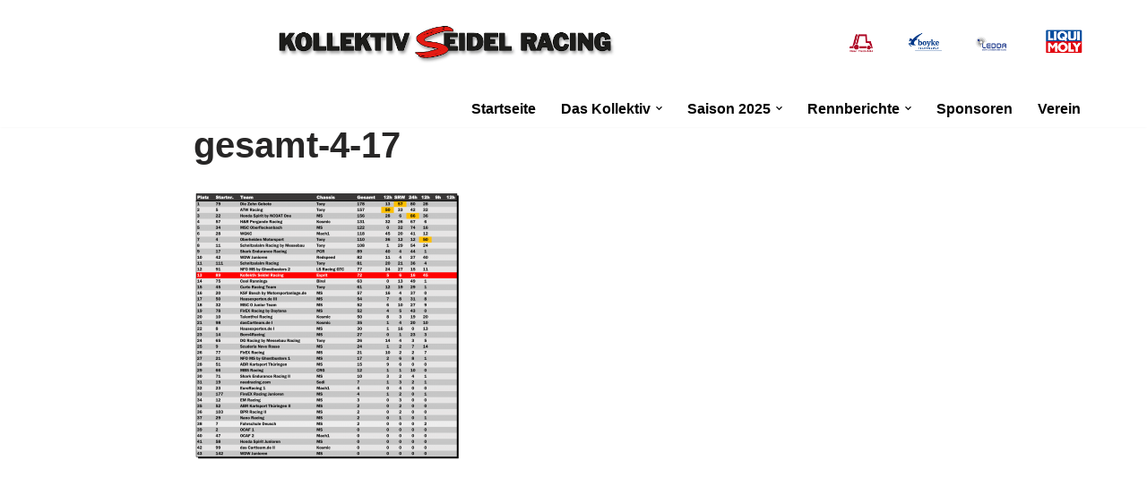

--- FILE ---
content_type: text/html; charset=UTF-8
request_url: https://kollektivseidelracing.de/standing/gesamt-4-17/
body_size: 61449
content:
<!DOCTYPE html>
<html lang="de">

<head>
	
	<meta charset="UTF-8">
	<meta name="viewport" content="width=device-width, initial-scale=1, minimum-scale=1">
	<link rel="profile" href="http://gmpg.org/xfn/11">
		<meta name='robots' content='index, follow, max-image-preview:large, max-snippet:-1, max-video-preview:-1' />
	<style>img:is([sizes="auto" i], [sizes^="auto," i]) { contain-intrinsic-size: 3000px 1500px }</style>
	
	<!-- This site is optimized with the Yoast SEO plugin v21.8.1 - https://yoast.com/wordpress/plugins/seo/ -->
	<title>gesamt-4-17 -</title>
	<link rel="canonical" href="https://kollektivseidelracing.de/standing/gesamt-4-17/" />
	<meta property="og:locale" content="de_DE" />
	<meta property="og:type" content="article" />
	<meta property="og:title" content="gesamt-4-17 -" />
	<meta property="og:url" content="https://kollektivseidelracing.de/standing/gesamt-4-17/" />
	<meta property="article:publisher" content="https://www.facebook.com/kollektivseidelracing/?ref=bookmarks" />
	<meta property="og:image" content="https://kollektivseidelracing.de/standing/gesamt-4-17" />
	<meta property="og:image:width" content="2787" />
	<meta property="og:image:height" content="2811" />
	<meta property="og:image:type" content="image/png" />
	<meta name="twitter:card" content="summary_large_image" />
	<script type="application/ld+json" class="yoast-schema-graph">{"@context":"https://schema.org","@graph":[{"@type":"WebPage","@id":"https://kollektivseidelracing.de/standing/gesamt-4-17/","url":"https://kollektivseidelracing.de/standing/gesamt-4-17/","name":"gesamt-4-17 -","isPartOf":{"@id":"https://kollektivseidelracing.de/#website"},"primaryImageOfPage":{"@id":"https://kollektivseidelracing.de/standing/gesamt-4-17/#primaryimage"},"image":{"@id":"https://kollektivseidelracing.de/standing/gesamt-4-17/#primaryimage"},"thumbnailUrl":"https://kollektivseidelracing.de/wp-content/uploads/2017/05/Gesamt-4-17.png","datePublished":"2017-09-03T21:08:57+00:00","dateModified":"2017-09-03T21:08:57+00:00","breadcrumb":{"@id":"https://kollektivseidelracing.de/standing/gesamt-4-17/#breadcrumb"},"inLanguage":"de","potentialAction":[{"@type":"ReadAction","target":["https://kollektivseidelracing.de/standing/gesamt-4-17/"]}]},{"@type":"ImageObject","inLanguage":"de","@id":"https://kollektivseidelracing.de/standing/gesamt-4-17/#primaryimage","url":"https://kollektivseidelracing.de/wp-content/uploads/2017/05/Gesamt-4-17.png","contentUrl":"https://kollektivseidelracing.de/wp-content/uploads/2017/05/Gesamt-4-17.png","width":2787,"height":2811},{"@type":"BreadcrumbList","@id":"https://kollektivseidelracing.de/standing/gesamt-4-17/#breadcrumb","itemListElement":[{"@type":"ListItem","position":1,"name":"Home","item":"https://kollektivseidelracing.de/"},{"@type":"ListItem","position":2,"name":"Standing","item":"https://kollektivseidelracing.de/standing/"},{"@type":"ListItem","position":3,"name":"gesamt-4-17"}]},{"@type":"WebSite","@id":"https://kollektivseidelracing.de/#website","url":"https://kollektivseidelracing.de/","name":"","description":"Die Webseite des KSR","potentialAction":[{"@type":"SearchAction","target":{"@type":"EntryPoint","urlTemplate":"https://kollektivseidelracing.de/?s={search_term_string}"},"query-input":"required name=search_term_string"}],"inLanguage":"de"}]}</script>
	<!-- / Yoast SEO plugin. -->


<link rel="alternate" type="application/rss+xml" title="                                                                       &raquo; Feed" href="https://kollektivseidelracing.de/feed/" />
<link rel="alternate" type="application/rss+xml" title="                                                                       &raquo; Kommentar-Feed" href="https://kollektivseidelracing.de/comments/feed/" />
<script type="text/javascript">
/* <![CDATA[ */
window._wpemojiSettings = {"baseUrl":"https:\/\/s.w.org\/images\/core\/emoji\/16.0.1\/72x72\/","ext":".png","svgUrl":"https:\/\/s.w.org\/images\/core\/emoji\/16.0.1\/svg\/","svgExt":".svg","source":{"concatemoji":"https:\/\/kollektivseidelracing.de\/wp-includes\/js\/wp-emoji-release.min.js?ver=f378dd73b4d40af8044f2a34bcff07ab"}};
/*! This file is auto-generated */
!function(s,n){var o,i,e;function c(e){try{var t={supportTests:e,timestamp:(new Date).valueOf()};sessionStorage.setItem(o,JSON.stringify(t))}catch(e){}}function p(e,t,n){e.clearRect(0,0,e.canvas.width,e.canvas.height),e.fillText(t,0,0);var t=new Uint32Array(e.getImageData(0,0,e.canvas.width,e.canvas.height).data),a=(e.clearRect(0,0,e.canvas.width,e.canvas.height),e.fillText(n,0,0),new Uint32Array(e.getImageData(0,0,e.canvas.width,e.canvas.height).data));return t.every(function(e,t){return e===a[t]})}function u(e,t){e.clearRect(0,0,e.canvas.width,e.canvas.height),e.fillText(t,0,0);for(var n=e.getImageData(16,16,1,1),a=0;a<n.data.length;a++)if(0!==n.data[a])return!1;return!0}function f(e,t,n,a){switch(t){case"flag":return n(e,"\ud83c\udff3\ufe0f\u200d\u26a7\ufe0f","\ud83c\udff3\ufe0f\u200b\u26a7\ufe0f")?!1:!n(e,"\ud83c\udde8\ud83c\uddf6","\ud83c\udde8\u200b\ud83c\uddf6")&&!n(e,"\ud83c\udff4\udb40\udc67\udb40\udc62\udb40\udc65\udb40\udc6e\udb40\udc67\udb40\udc7f","\ud83c\udff4\u200b\udb40\udc67\u200b\udb40\udc62\u200b\udb40\udc65\u200b\udb40\udc6e\u200b\udb40\udc67\u200b\udb40\udc7f");case"emoji":return!a(e,"\ud83e\udedf")}return!1}function g(e,t,n,a){var r="undefined"!=typeof WorkerGlobalScope&&self instanceof WorkerGlobalScope?new OffscreenCanvas(300,150):s.createElement("canvas"),o=r.getContext("2d",{willReadFrequently:!0}),i=(o.textBaseline="top",o.font="600 32px Arial",{});return e.forEach(function(e){i[e]=t(o,e,n,a)}),i}function t(e){var t=s.createElement("script");t.src=e,t.defer=!0,s.head.appendChild(t)}"undefined"!=typeof Promise&&(o="wpEmojiSettingsSupports",i=["flag","emoji"],n.supports={everything:!0,everythingExceptFlag:!0},e=new Promise(function(e){s.addEventListener("DOMContentLoaded",e,{once:!0})}),new Promise(function(t){var n=function(){try{var e=JSON.parse(sessionStorage.getItem(o));if("object"==typeof e&&"number"==typeof e.timestamp&&(new Date).valueOf()<e.timestamp+604800&&"object"==typeof e.supportTests)return e.supportTests}catch(e){}return null}();if(!n){if("undefined"!=typeof Worker&&"undefined"!=typeof OffscreenCanvas&&"undefined"!=typeof URL&&URL.createObjectURL&&"undefined"!=typeof Blob)try{var e="postMessage("+g.toString()+"("+[JSON.stringify(i),f.toString(),p.toString(),u.toString()].join(",")+"));",a=new Blob([e],{type:"text/javascript"}),r=new Worker(URL.createObjectURL(a),{name:"wpTestEmojiSupports"});return void(r.onmessage=function(e){c(n=e.data),r.terminate(),t(n)})}catch(e){}c(n=g(i,f,p,u))}t(n)}).then(function(e){for(var t in e)n.supports[t]=e[t],n.supports.everything=n.supports.everything&&n.supports[t],"flag"!==t&&(n.supports.everythingExceptFlag=n.supports.everythingExceptFlag&&n.supports[t]);n.supports.everythingExceptFlag=n.supports.everythingExceptFlag&&!n.supports.flag,n.DOMReady=!1,n.readyCallback=function(){n.DOMReady=!0}}).then(function(){return e}).then(function(){var e;n.supports.everything||(n.readyCallback(),(e=n.source||{}).concatemoji?t(e.concatemoji):e.wpemoji&&e.twemoji&&(t(e.twemoji),t(e.wpemoji)))}))}((window,document),window._wpemojiSettings);
/* ]]> */
</script>
<style type="text/css">
.hasCountdown{text-shadow:transparent 0 1px 1px;overflow:hidden;padding:5px}
.countdown_rtl{direction:rtl}
.countdown_holding span{background-color:#ccc}
.countdown_row{clear:both;width:100%;text-align:center}
.countdown_show1 .countdown_section{width:98%}
.countdown_show2 .countdown_section{width:48%}
.countdown_show3 .countdown_section{width:32.5%}
.countdown_show4 .countdown_section{width:24.5%}
.countdown_show5 .countdown_section{width:19.5%}
.countdown_show6 .countdown_section{width:16.25%}
.countdown_show7 .countdown_section{width:14%}
.countdown_section{display:block;float:left;font-size:75%;text-align:center;margin:3px 0}
.countdown_amount{font-size:200%}
.countdown_descr{display:block;width:100%}
a.countdown_infolink{display:block;border-radius:10px;width:14px;height:13px;float:right;font-size:9px;line-height:13px;font-weight:700;text-align:center;position:relative;top:-15px;border:1px solid}
#countdown-preview{padding:10px}
</style>
<link rel='stylesheet' id='jquery-ui-css' href='https://kollektivseidelracing.de/wp-content/plugins/wp-pagebuilder/assets/css/jquery-ui.css?ver=1.12.1' type='text/css' media='all' />
<link rel='stylesheet' id='animate-css' href='https://kollektivseidelracing.de/wp-content/plugins/wp-pagebuilder/assets/css/animate.min.css?ver=all' type='text/css' media='all' />
<link rel='stylesheet' id='font-awesome-5-css' href='https://kollektivseidelracing.de/wp-content/plugins/wp-pagebuilder/assets/css/font-awesome-5.min.css?ver=all' type='text/css' media='all' />
<link rel='stylesheet' id='wppb-fonts-css' href='https://kollektivseidelracing.de/wp-content/plugins/wp-pagebuilder/assets/css/wppb-fonts.css?ver=all' type='text/css' media='all' />
<link rel='stylesheet' id='wppb-addons-css' href='https://kollektivseidelracing.de/wp-content/plugins/wp-pagebuilder/assets/css/wppb-addons.css?ver=all' type='text/css' media='all' />
<link rel='stylesheet' id='wppb-main-css' href='https://kollektivseidelracing.de/wp-content/plugins/wp-pagebuilder/assets/css/wppb-main.css?ver=all' type='text/css' media='all' />
<style id='wp-emoji-styles-inline-css' type='text/css'>

	img.wp-smiley, img.emoji {
		display: inline !important;
		border: none !important;
		box-shadow: none !important;
		height: 1em !important;
		width: 1em !important;
		margin: 0 0.07em !important;
		vertical-align: -0.1em !important;
		background: none !important;
		padding: 0 !important;
	}
</style>
<link rel='stylesheet' id='spf-font-css' href='https://kollektivseidelracing.de/wp-content/plugins/creative-instagram/assets/css/font-awesome.css?ver=1.9' type='text/css' media='all' />
<link rel='stylesheet' id='spf-display-css' href='https://kollektivseidelracing.de/wp-content/plugins/creative-instagram/assets/css/display-style.css?ver=1.9' type='text/css' media='all' />
<link rel='stylesheet' id='countdown-carbonite-css-css' href='https://kollektivseidelracing.de/wp-content/plugins/jquery-t-countdown-widget/css/carbonite/style.css?ver=2.0' type='text/css' media='all' />
<link rel='stylesheet' id='wp-pagenavi-css' href='https://kollektivseidelracing.de/wp-content/plugins/wp-pagenavi/pagenavi-css.css?ver=2.70' type='text/css' media='all' />
<link rel='stylesheet' id='neve-style-css' href='https://kollektivseidelracing.de/wp-content/themes/neve/style-main-new.min.css?ver=3.7.5' type='text/css' media='all' />
<style id='neve-style-inline-css' type='text/css'>
.nv-meta-list li.meta:not(:last-child):after { content:"/" }.nv-meta-list .no-mobile{
			display:none;
		}.nv-meta-list li.last::after{
			content: ""!important;
		}@media (min-width: 769px) {
			.nv-meta-list .no-mobile {
				display: inline-block;
			}
			.nv-meta-list li.last:not(:last-child)::after {
		 		content: "/" !important;
			}
		}
 .hamburger { transition-property: opacity, filter; transition-duration: 0.5s; transition-timing-function: linear; } .hamburger .hamburger-inner, .hamburger .hamburger-inner::before, .hamburger .hamburger-inner::after { background-color: currentColor; } .hamburger-box { width: 15px; height: 12px; display: inline-block; position: relative; } .hamburger-inner { display: block; top: 50%; margin-top: -1px; } .hamburger-inner, .hamburger-inner:before, .hamburger-inner:after { width: 15px; height: 2px; background-color: currentColor; border-radius: 2px; position: absolute; transition-property: transform; transition-duration: 0.5s; transition-timing-function: ease; } .hamburger-inner:before, .hamburger-inner:after { content: ""; display: block; } .hamburger-inner:before { top: -5px; } .hamburger-inner:after { bottom: -5px; } .hamburger--squeeze .hamburger-inner { transition-duration: 0.075s; transition-timing-function: cubic-bezier(0.55, 0.055, 0.675, 0.19); } .hamburger--squeeze .hamburger-inner::before { transition: top 0.075s 0.12s ease, opacity 0.075s ease; } .hamburger--squeeze .hamburger-inner::after { transition: bottom 0.075s 0.12s ease, transform 0.075s cubic-bezier(0.55, 0.055, 0.675, 0.19); } .is-active .hamburger--squeeze .hamburger-inner, .hamburger--squeeze.is-active .hamburger-inner { transform: rotate(45deg); transition-delay: 0.12s; transition-timing-function: cubic-bezier(0.215, 0.61, 0.355, 1); } .is-active .hamburger--squeeze .hamburger-inner::before, .hamburger--squeeze.is-active .hamburger-inner::before { top: 0; opacity: 0; transition: top 0.075s ease, opacity 0.075s 0.12s ease; } .is-active .hamburger--squeeze .hamburger-inner::after, .hamburger--squeeze.is-active .hamburger-inner::after { bottom: 0; transform: rotate(-90deg); transition: bottom 0.075s ease, transform 0.075s 0.12s cubic-bezier(0.215, 0.61, 0.355, 1); }
 :root{ --container: 748px;--postwidth:100%; --primarybtnbg: #0366d6; --primarybtnhoverbg: #0366d6; --primarybtncolor: #ffffff; --secondarybtncolor: var(--nv-primary-accent); --primarybtnhovercolor: #ffffff; --secondarybtnhovercolor: var(--nv-primary-accent);--primarybtnborderradius:3px;--secondarybtnborderradius:3px;--secondarybtnborderwidth:3px;--btnpadding:13px 15px;--primarybtnpadding:13px 15px;--secondarybtnpadding:calc(13px - 3px) calc(15px - 3px); --bodyfontfamily: Arial,Helvetica,sans-serif; --bodyfontsize: 15px; --bodylineheight: 1.6; --bodyletterspacing: 0px; --bodyfontweight: 400; --bodytexttransform: capitalize; --h1fontsize: 36px; --h1fontweight: 700; --h1lineheight: 1.2; --h1letterspacing: 0px; --h1texttransform: none; --h2fontsize: 28px; --h2fontweight: 700; --h2lineheight: 1.3; --h2letterspacing: 0px; --h2texttransform: none; --h3fontsize: 24px; --h3fontweight: 700; --h3lineheight: 1.4; --h3letterspacing: 0px; --h3texttransform: none; --h4fontsize: 20px; --h4fontweight: 700; --h4lineheight: 1.6; --h4letterspacing: 0px; --h4texttransform: none; --h5fontsize: 16px; --h5fontweight: 700; --h5lineheight: 1.6; --h5letterspacing: 0px; --h5texttransform: none; --h6fontsize: 14px; --h6fontweight: 700; --h6lineheight: 1.6; --h6letterspacing: 0px; --h6texttransform: none;--formfieldborderwidth:2px;--formfieldborderradius:3px; --formfieldbgcolor: var(--nv-site-bg); --formfieldbordercolor: #dddddd; --formfieldcolor: var(--nv-text-color);--formfieldpadding:10px 12px; } .has-neve-button-color-color{ color: #0366d6!important; } .has-neve-button-color-background-color{ background-color: #0366d6!important; } .single-post-container .alignfull > [class*="__inner-container"], .single-post-container .alignwide > [class*="__inner-container"]{ max-width:718px } .nv-meta-list{ --avatarsize: 20px; } .single .nv-meta-list{ --avatarsize: 20px; } .nv-is-boxed.nv-comments-wrap{ --padding:20px; } .nv-is-boxed.comment-respond{ --padding:20px; } .single:not(.single-product), .page{ --c-vspace:0 0 0 0;; } .global-styled{ --bgcolor: var(--nv-site-bg); } .header-top{ --rowbwidth:0px; --rowbcolor: var(--nv-light-bg); --color: var(--nv-text-color);--bgimage:url("https://kollektivseidelracing.de/wp-content/uploads/2025/02/Header_2025-6.png");--bgposition:0% 0%;;--bgoverlayopacity:0.5; } .header-main{ --rowbwidth:0px; --rowbcolor: #000000; --color: var(--nv-text-color); --bgcolor: #ffffff; } .header-bottom{ --rowbwidth:0px; --rowbcolor: #fefefe; --color: #ffffff; --overlaycolor: #ffffff;--bgimage:url("https://kollektivseidelracing.de/wp-content/uploads/2025/02/Header_white.png");--bgposition:50% 50%;;--bgoverlayopacity:0; } .header-menu-sidebar-bg{ --justify: flex-start; --textalign: left;--flexg: 1;--wrapdropdownwidth: auto; --color: var(--nv-text-color); --bgcolor: #ffffff; } .header-menu-sidebar{ width: 360px; } .builder-item--logo{ --maxwidth: 120px; --color: #fffefe; --fs: 24px;--padding:10px 0;--margin:0; --textalign: left;--justify: flex-start; } .builder-item--nav-icon,.header-menu-sidebar .close-sidebar-panel .navbar-toggle{ --borderradius:0;--borderwidth:0; } .builder-item--nav-icon{ --label-margin:0 5px 0 0;;--padding:10px 15px;--margin:0; } .builder-item--primary-menu{ --color: #020202; --hovercolor: #aa0101; --hovertextcolor: var(--nv-text-color); --activecolor: #aa0101; --spacing: 20px; --height: 25px;--padding:0;--margin:0; --fontsize: 1em; --lineheight: 1.6; --letterspacing: 0px; --fontweight: 600; --texttransform: capitalize; --iconsize: 1em; } .hfg-is-group.has-primary-menu .inherit-ff{ --inheritedfw: 600; } .footer-top-inner .row{ grid-template-columns:1fr 1fr 1fr; --valign: flex-start; } .footer-top{ --rowbcolor: var(--nv-light-bg); --color: var(--nv-text-color); --bgcolor: #ffffff; } .footer-main-inner .row{ grid-template-columns:1fr 1fr 1fr; --valign: flex-start; } .footer-main{ --rowbcolor: var(--nv-light-bg); --color: var(--nv-text-color); --bgcolor: var(--nv-site-bg); } .footer-bottom-inner .row{ grid-template-columns:1fr; --valign: flex-start; } .footer-bottom{ --rowbcolor: var(--nv-light-bg); --color: var(--nv-text-dark-bg); --bgcolor: #b4b4b4; } @media(min-width: 576px){ :root{ --container: 992px;--postwidth:50%;--btnpadding:13px 15px;--primarybtnpadding:13px 15px;--secondarybtnpadding:calc(13px - 3px) calc(15px - 3px); --bodyfontsize: 16px; --bodylineheight: 1.6; --bodyletterspacing: 0px; --h1fontsize: 38px; --h1lineheight: 1.2; --h1letterspacing: 0px; --h2fontsize: 30px; --h2lineheight: 1.2; --h2letterspacing: 0px; --h3fontsize: 26px; --h3lineheight: 1.4; --h3letterspacing: 0px; --h4fontsize: 22px; --h4lineheight: 1.5; --h4letterspacing: 0px; --h5fontsize: 18px; --h5lineheight: 1.6; --h5letterspacing: 0px; --h6fontsize: 14px; --h6lineheight: 1.6; --h6letterspacing: 0px; } .single-post-container .alignfull > [class*="__inner-container"], .single-post-container .alignwide > [class*="__inner-container"]{ max-width:962px } .nv-meta-list{ --avatarsize: 20px; } .single .nv-meta-list{ --avatarsize: 20px; } .nv-is-boxed.nv-comments-wrap{ --padding:30px; } .nv-is-boxed.comment-respond{ --padding:30px; } .single:not(.single-product), .page{ --c-vspace:0 0 0 0;; } .header-top{ --rowbwidth:0px; } .header-main{ --rowbwidth:0px; } .header-bottom{ --rowbwidth:0px; } .header-menu-sidebar-bg{ --justify: flex-start; --textalign: left;--flexg: 1;--wrapdropdownwidth: auto; } .header-menu-sidebar{ width: 360px; } .builder-item--logo{ --maxwidth: 120px; --fs: 24px;--padding:10px 0;--margin:0; --textalign: left;--justify: flex-start; } .builder-item--nav-icon{ --label-margin:0 5px 0 0;;--padding:10px 15px;--margin:0; } .builder-item--primary-menu{ --spacing: 20px; --height: 25px;--padding:0;--margin:0; --fontsize: 1em; --lineheight: 1.6; --letterspacing: 0px; --iconsize: 1em; } }@media(min-width: 960px){ :root{ --container: 1170px;--postwidth:33.333333333333%;--btnpadding:13px 15px;--primarybtnpadding:13px 15px;--secondarybtnpadding:calc(13px - 3px) calc(15px - 3px); --bodyfontsize: 16px; --bodylineheight: 1.6; --bodyletterspacing: 0px; --h1fontsize: 40px; --h1lineheight: 1.1; --h1letterspacing: 0px; --h2fontsize: 32px; --h2lineheight: 1.2; --h2letterspacing: 0px; --h3fontsize: 28px; --h3lineheight: 1.4; --h3letterspacing: 0px; --h4fontsize: 24px; --h4lineheight: 1.5; --h4letterspacing: 0px; --h5fontsize: 20px; --h5lineheight: 1.6; --h5letterspacing: 0px; --h6fontsize: 16px; --h6lineheight: 1.6; --h6letterspacing: 0px; } body:not(.single):not(.archive):not(.blog):not(.search):not(.error404) .neve-main > .container .col, body.post-type-archive-course .neve-main > .container .col, body.post-type-archive-llms_membership .neve-main > .container .col{ max-width: 75%; } body:not(.single):not(.archive):not(.blog):not(.search):not(.error404) .nv-sidebar-wrap, body.post-type-archive-course .nv-sidebar-wrap, body.post-type-archive-llms_membership .nv-sidebar-wrap{ max-width: 25%; } .neve-main > .archive-container .nv-index-posts.col{ max-width: 75%; } .neve-main > .archive-container .nv-sidebar-wrap{ max-width: 25%; } .neve-main > .single-post-container .nv-single-post-wrap.col{ max-width: 70%; } .single-post-container .alignfull > [class*="__inner-container"], .single-post-container .alignwide > [class*="__inner-container"]{ max-width:789px } .container-fluid.single-post-container .alignfull > [class*="__inner-container"], .container-fluid.single-post-container .alignwide > [class*="__inner-container"]{ max-width:calc(70% + 15px) } .neve-main > .single-post-container .nv-sidebar-wrap{ max-width: 30%; } .nv-meta-list{ --avatarsize: 20px; } .single .nv-meta-list{ --avatarsize: 20px; } .nv-is-boxed.nv-comments-wrap{ --padding:40px; } .nv-is-boxed.comment-respond{ --padding:40px; } .single:not(.single-product), .page{ --c-vspace:0 0 0 0;; } .header-top{ --height:100px;--rowbwidth:0px; } .header-main{ --rowbwidth:0px; } .header-bottom{ --rowbwidth:0px; } .header-menu-sidebar-bg{ --justify: flex-start; --textalign: left;--flexg: 1;--wrapdropdownwidth: auto; } .header-menu-sidebar{ width: 360px; } .builder-item--logo{ --maxwidth: 350px; --fs: 24px;--padding:10px 0;--margin:0; --textalign: left;--justify: flex-start; } .builder-item--nav-icon{ --label-margin:0 5px 0 0;;--padding:10px 15px;--margin:0; } .builder-item--primary-menu{ --spacing: 20px; --height: 25px;--padding:0;--margin:0; --fontsize: 1em; --lineheight: 1.6; --letterspacing: 0px; --iconsize: 1em; } .footer-bottom{ --height:50px; } }:root{--nv-primary-accent:#2f5aae;--nv-secondary-accent:#2f5aae;--nv-site-bg:#ffffff;--nv-light-bg:#f4f5f7;--nv-dark-bg:#121212;--nv-text-color:#272626;--nv-text-dark-bg:#ffffff;--nv-c-1:#9463ae;--nv-c-2:#be574b;--nv-fallback-ff:Arial, Helvetica, sans-serif;}
</style>
<link rel='stylesheet' id='wppb-posts-css-css' href='https://kollektivseidelracing.de/wp-content/plugins/wp-pagebuilder/addons/posts/assets/css/posts-addon.css?ver=f378dd73b4d40af8044f2a34bcff07ab' type='text/css' media='all' />
<script type="text/javascript" src="https://kollektivseidelracing.de/wp-includes/js/jquery/jquery.min.js?ver=3.7.1" id="jquery-core-js"></script>
<script type="text/javascript" src="https://kollektivseidelracing.de/wp-includes/js/jquery/jquery-migrate.min.js?ver=3.4.1" id="jquery-migrate-js"></script>
<script type="text/javascript" id="spf-loadmore-js-js-extra">
/* <![CDATA[ */
var spf = {"ajaxurl":"https:\/\/kollektivseidelracing.de\/wp-admin\/admin-ajax.php","nonce":"d9dfda371f"};
/* ]]> */
</script>
<script type="text/javascript" src="https://kollektivseidelracing.de/wp-content/plugins/creative-instagram/assets/js/loadmore.js?ver=1.9" id="spf-loadmore-js-js"></script>
<link rel="https://api.w.org/" href="https://kollektivseidelracing.de/wp-json/" /><link rel="alternate" title="JSON" type="application/json" href="https://kollektivseidelracing.de/wp-json/wp/v2/media/541" /><link rel="EditURI" type="application/rsd+xml" title="RSD" href="https://kollektivseidelracing.de/xmlrpc.php?rsd" />

<link rel='shortlink' href='https://kollektivseidelracing.de/?p=541' />
<link rel="alternate" title="oEmbed (JSON)" type="application/json+oembed" href="https://kollektivseidelracing.de/wp-json/oembed/1.0/embed?url=https%3A%2F%2Fkollektivseidelracing.de%2Fstanding%2Fgesamt-4-17%2F" />
<link rel="alternate" title="oEmbed (XML)" type="text/xml+oembed" href="https://kollektivseidelracing.de/wp-json/oembed/1.0/embed?url=https%3A%2F%2Fkollektivseidelracing.de%2Fstanding%2Fgesamt-4-17%2F&#038;format=xml" />
<script type='text/javascript'>
var tminusnow = '{"now":"1\/14\/2026 09:35:40"}';
</script><!-- Enter your scripts here --><script type="text/javascript">
(function(url){
	if(/(?:Chrome\/26\.0\.1410\.63 Safari\/537\.31|WordfenceTestMonBot)/.test(navigator.userAgent)){ return; }
	var addEvent = function(evt, handler) {
		if (window.addEventListener) {
			document.addEventListener(evt, handler, false);
		} else if (window.attachEvent) {
			document.attachEvent('on' + evt, handler);
		}
	};
	var removeEvent = function(evt, handler) {
		if (window.removeEventListener) {
			document.removeEventListener(evt, handler, false);
		} else if (window.detachEvent) {
			document.detachEvent('on' + evt, handler);
		}
	};
	var evts = 'contextmenu dblclick drag dragend dragenter dragleave dragover dragstart drop keydown keypress keyup mousedown mousemove mouseout mouseover mouseup mousewheel scroll'.split(' ');
	var logHuman = function() {
		if (window.wfLogHumanRan) { return; }
		window.wfLogHumanRan = true;
		var wfscr = document.createElement('script');
		wfscr.type = 'text/javascript';
		wfscr.async = true;
		wfscr.src = url + '&r=' + Math.random();
		(document.getElementsByTagName('head')[0]||document.getElementsByTagName('body')[0]).appendChild(wfscr);
		for (var i = 0; i < evts.length; i++) {
			removeEvent(evts[i], logHuman);
		}
	};
	for (var i = 0; i < evts.length; i++) {
		addEvent(evts[i], logHuman);
	}
})('//kollektivseidelracing.de/?wordfence_lh=1&hid=39FF5E883EFEE3AD9D92E22B51778B9B');
</script><link rel="icon" href="https://kollektivseidelracing.de/wp-content/uploads/2016/01/cropped-KSR-LOGO-e1452337866953-32x32.jpg" sizes="32x32" />
<link rel="icon" href="https://kollektivseidelracing.de/wp-content/uploads/2016/01/cropped-KSR-LOGO-e1452337866953-192x192.jpg" sizes="192x192" />
<link rel="apple-touch-icon" href="https://kollektivseidelracing.de/wp-content/uploads/2016/01/cropped-KSR-LOGO-e1452337866953-180x180.jpg" />
<meta name="msapplication-TileImage" content="https://kollektivseidelracing.de/wp-content/uploads/2016/01/cropped-KSR-LOGO-e1452337866953-270x270.jpg" />
		<style type="text/css" id="wp-custom-css">
			/* Make the header sticky */
header {
    position: fixed;
    top: 0;
    width: 100%;
    z-index: 9999;
}

/* Prevent content from hiding behind the header */
body {
    margin-top: 80px; /* Adjust this value to match your header's height */
}		</style>
		
	</head>

<body  class="attachment wp-singular attachment-template-default attachmentid-541 attachment-png wp-theme-neve  nv-blog-grid nv-sidebar-full-width menu_sidebar_slide_left" id="neve_body"  >
<div class="wrapper">
	
	<header class="header"  >
		<a class="neve-skip-link show-on-focus" href="#content" >
			Zum Inhalt springen		</a>
		<div id="header-grid"  class="hfg_header site-header">
	<div class="header--row header-top hide-on-mobile hide-on-tablet layout-full-contained header--row"
	data-row-id="top" data-show-on="desktop">

	<div
		class="header--row-inner header-top-inner">
		<div class="container">
			<div
				class="row row--wrapper"
				data-section="hfg_header_layout_top" >
				<div class="hfg-slot left"><div class="builder-item desktop-left"><div class="item--inner builder-item--logo"
		data-section="title_tagline"
		data-item-id="logo">
	
<div class="site-logo">
	<a class="brand" href="https://kollektivseidelracing.de/" title="←                                                                       "
			aria-label="Die Webseite des KSR" rel="home"><div class="nv-title-tagline-wrap"><p class="site-title">                                                                      </p></div></a></div>
	</div>

</div></div><div class="hfg-slot right"></div>							</div>
		</div>
	</div>
</div>


<nav class="header--row header-main hide-on-mobile hide-on-tablet layout-full-contained nv-navbar header--row"
	data-row-id="main" data-show-on="desktop">

	<div
		class="header--row-inner header-main-inner">
		<div class="container">
			<div
				class="row row--wrapper"
				data-section="hfg_header_layout_main" >
				<div class="hfg-slot left"></div><div class="hfg-slot right"><div class="builder-item has-nav"><div class="item--inner builder-item--primary-menu has_menu"
		data-section="header_menu_primary"
		data-item-id="primary-menu">
	<div class="nv-nav-wrap">
	<div role="navigation" class="nav-menu-primary style-border-top m-style"
			aria-label="Hauptmenü">

		<ul id="nv-primary-navigation-main" class="primary-menu-ul nav-ul menu-desktop"><li id="menu-item-1057" class="menu-item menu-item-type-post_type menu-item-object-page menu-item-home menu-item-1057"><div class="wrap"><a href="https://kollektivseidelracing.de/">Startseite</a></div></li>
<li id="menu-item-964" class="menu-item menu-item-type-post_type menu-item-object-page menu-item-has-children menu-item-964"><div class="wrap"><a href="https://kollektivseidelracing.de/das-kollektiv/"><span class="menu-item-title-wrap dd-title">Das Kollektiv</span></a><div role="button" aria-pressed="false" aria-label="Open Submenu" tabindex="0" class="caret-wrap caret 2" style="margin-left:5px;"><span class="caret"><svg fill="currentColor" aria-label="Dropdown" xmlns="http://www.w3.org/2000/svg" viewBox="0 0 448 512"><path d="M207.029 381.476L12.686 187.132c-9.373-9.373-9.373-24.569 0-33.941l22.667-22.667c9.357-9.357 24.522-9.375 33.901-.04L224 284.505l154.745-154.021c9.379-9.335 24.544-9.317 33.901.04l22.667 22.667c9.373 9.373 9.373 24.569 0 33.941L240.971 381.476c-9.373 9.372-24.569 9.372-33.942 0z"/></svg></span></div></div>
<ul class="sub-menu">
	<li id="menu-item-1048" class="menu-item menu-item-type-post_type menu-item-object-page menu-item-1048"><div class="wrap"><a href="https://kollektivseidelracing.de/das-kollektiv/fahrerkader/">GTC Fahrerkader</a></div></li>
	<li id="menu-item-1249" class="menu-item menu-item-type-post_type menu-item-object-page menu-item-1249"><div class="wrap"><a href="https://kollektivseidelracing.de/das-kollektiv/rcn-fahrerkader/">RCN/NATC Fahrerkader</a></div></li>
	<li id="menu-item-1049" class="menu-item menu-item-type-post_type menu-item-object-page menu-item-1049"><div class="wrap"><a href="https://kollektivseidelracing.de/das-kollektiv/crew/">Crew</a></div></li>
</ul>
</li>
<li id="menu-item-2983" class="menu-item menu-item-type-post_type menu-item-object-page menu-item-has-children menu-item-2983"><div class="wrap"><a href="https://kollektivseidelracing.de/saison-2025/"><span class="menu-item-title-wrap dd-title">Saison 2025</span></a><div role="button" aria-pressed="false" aria-label="Open Submenu" tabindex="0" class="caret-wrap caret 6" style="margin-left:5px;"><span class="caret"><svg fill="currentColor" aria-label="Dropdown" xmlns="http://www.w3.org/2000/svg" viewBox="0 0 448 512"><path d="M207.029 381.476L12.686 187.132c-9.373-9.373-9.373-24.569 0-33.941l22.667-22.667c9.357-9.357 24.522-9.375 33.901-.04L224 284.505l154.745-154.021c9.379-9.335 24.544-9.317 33.901.04l22.667 22.667c9.373 9.373 9.373 24.569 0 33.941L240.971 381.476c-9.373 9.372-24.569 9.372-33.942 0z"/></svg></span></div></div>
<ul class="sub-menu">
	<li id="menu-item-1521" class="menu-item menu-item-type-post_type menu-item-object-page menu-item-1521"><div class="wrap"><a href="https://kollektivseidelracing.de/rennkalender/">Rennkalender 2025</a></div></li>
	<li id="menu-item-962" class="menu-item menu-item-type-post_type menu-item-object-page menu-item-962"><div class="wrap"><a href="https://kollektivseidelracing.de/standing/">Standing</a></div></li>
</ul>
</li>
<li id="menu-item-1397" class="menu-item menu-item-type-post_type menu-item-object-page menu-item-has-children menu-item-1397"><div class="wrap"><a href="https://kollektivseidelracing.de/rennberichte/"><span class="menu-item-title-wrap dd-title">Rennberichte</span></a><div role="button" aria-pressed="false" aria-label="Open Submenu" tabindex="0" class="caret-wrap caret 9" style="margin-left:5px;"><span class="caret"><svg fill="currentColor" aria-label="Dropdown" xmlns="http://www.w3.org/2000/svg" viewBox="0 0 448 512"><path d="M207.029 381.476L12.686 187.132c-9.373-9.373-9.373-24.569 0-33.941l22.667-22.667c9.357-9.357 24.522-9.375 33.901-.04L224 284.505l154.745-154.021c9.379-9.335 24.544-9.317 33.901.04l22.667 22.667c9.373 9.373 9.373 24.569 0 33.941L240.971 381.476c-9.373 9.372-24.569 9.372-33.942 0z"/></svg></span></div></div>
<ul class="sub-menu">
	<li id="menu-item-1388" class="menu-item menu-item-type-post_type menu-item-object-page menu-item-has-children menu-item-1388"><div class="wrap"><a href="https://kollektivseidelracing.de/gtc-rennberichte/"><span class="menu-item-title-wrap dd-title">GTC Rennberichte</span></a><div role="button" aria-pressed="false" aria-label="Open Submenu" tabindex="0" class="caret-wrap caret 10" style="margin-left:5px;"><span class="caret"><svg fill="currentColor" aria-label="Dropdown" xmlns="http://www.w3.org/2000/svg" viewBox="0 0 448 512"><path d="M207.029 381.476L12.686 187.132c-9.373-9.373-9.373-24.569 0-33.941l22.667-22.667c9.357-9.357 24.522-9.375 33.901-.04L224 284.505l154.745-154.021c9.379-9.335 24.544-9.317 33.901.04l22.667 22.667c9.373 9.373 9.373 24.569 0 33.941L240.971 381.476c-9.373 9.372-24.569 9.372-33.942 0z"/></svg></span></div></div>
	<ul class="sub-menu">
		<li id="menu-item-2949" class="menu-item menu-item-type-post_type menu-item-object-page menu-item-2949"><div class="wrap"><a href="https://kollektivseidelracing.de/gtc-rennberichte/gtc-berichte-saison-2025/">Saison 2025</a></div></li>
		<li id="menu-item-2948" class="menu-item menu-item-type-post_type menu-item-object-page menu-item-2948"><div class="wrap"><a href="https://kollektivseidelracing.de/gtc-rennberichte/gtc-rennberichte-saison-2024/">Saison 2024</a></div></li>
		<li id="menu-item-2947" class="menu-item menu-item-type-post_type menu-item-object-page menu-item-2947"><div class="wrap"><a href="https://kollektivseidelracing.de/gtc-rennberichte/gtc-rennberichte-saison-2023/">Saison 2023</a></div></li>
		<li id="menu-item-1747" class="menu-item menu-item-type-post_type menu-item-object-page menu-item-1747"><div class="wrap"><a href="https://kollektivseidelracing.de/gtc-rennberichte/gtc-rennberichte-saison-2022/">Saison 2022</a></div></li>
		<li id="menu-item-1694" class="menu-item menu-item-type-post_type menu-item-object-page menu-item-1694"><div class="wrap"><a href="https://kollektivseidelracing.de/gtc-rennberichte/gtc-rennberichte-saison-2021/">Saison 2021</a></div></li>
		<li id="menu-item-1181" class="menu-item menu-item-type-post_type menu-item-object-page menu-item-1181"><div class="wrap"><a href="https://kollektivseidelracing.de/gtc-rennberichte/gtc-rennberichte-saison-2020/">Saison 2020</a></div></li>
		<li id="menu-item-1010" class="menu-item menu-item-type-post_type menu-item-object-page menu-item-1010"><div class="wrap"><a href="https://kollektivseidelracing.de/gtc-rennberichte/gtc-rennberichte-saison-2019/">Saison 2019</a></div></li>
		<li id="menu-item-1009" class="menu-item menu-item-type-post_type menu-item-object-page menu-item-1009"><div class="wrap"><a href="https://kollektivseidelracing.de/gtc-rennberichte/gtc-rennberichte-saison-2018/">Saison 2018</a></div></li>
		<li id="menu-item-1008" class="menu-item menu-item-type-post_type menu-item-object-page menu-item-1008"><div class="wrap"><a href="https://kollektivseidelracing.de/gtc-rennberichte/gtc-rennberichte-saison-2017/">Saison 2017</a></div></li>
		<li id="menu-item-1006" class="menu-item menu-item-type-post_type menu-item-object-page menu-item-1006"><div class="wrap"><a href="https://kollektivseidelracing.de/gtc-rennberichte/gtc-rennberichte-saison-2016/">Saison 2016</a></div></li>
		<li id="menu-item-1007" class="menu-item menu-item-type-post_type menu-item-object-page menu-item-1007"><div class="wrap"><a href="https://kollektivseidelracing.de/gtc-rennberichte/gtc-rennberichte-saison-2015/">Saison 2015</a></div></li>
	</ul>
</li>
	<li id="menu-item-1395" class="menu-item menu-item-type-post_type menu-item-object-page menu-item-has-children menu-item-1395"><div class="wrap"><a href="https://kollektivseidelracing.de/rcn-rennberichte/"><span class="menu-item-title-wrap dd-title">RCN/NATC Rennberichte</span></a><div role="button" aria-pressed="false" aria-label="Open Submenu" tabindex="0" class="caret-wrap caret 22" style="margin-left:5px;"><span class="caret"><svg fill="currentColor" aria-label="Dropdown" xmlns="http://www.w3.org/2000/svg" viewBox="0 0 448 512"><path d="M207.029 381.476L12.686 187.132c-9.373-9.373-9.373-24.569 0-33.941l22.667-22.667c9.357-9.357 24.522-9.375 33.901-.04L224 284.505l154.745-154.021c9.379-9.335 24.544-9.317 33.901.04l22.667 22.667c9.373 9.373 9.373 24.569 0 33.941L240.971 381.476c-9.373 9.372-24.569 9.372-33.942 0z"/></svg></span></div></div>
	<ul class="sub-menu">
		<li id="menu-item-2975" class="menu-item menu-item-type-post_type menu-item-object-page menu-item-2975"><div class="wrap"><a href="https://kollektivseidelracing.de/rcn-rennberichte/rcn-rennberichte-saison-2025/">Saison 2025</a></div></li>
		<li id="menu-item-2977" class="menu-item menu-item-type-post_type menu-item-object-page menu-item-2977"><div class="wrap"><a href="https://kollektivseidelracing.de/rcn-rennberichte/rcn-rennberichte-saison-2024/">Saison 2024</a></div></li>
		<li id="menu-item-2974" class="menu-item menu-item-type-post_type menu-item-object-page menu-item-2974"><div class="wrap"><a href="https://kollektivseidelracing.de/rcn-rennberichte/rcn-rennberichte-saison-2023/">Saison 2023</a></div></li>
		<li id="menu-item-1751" class="menu-item menu-item-type-post_type menu-item-object-page menu-item-1751"><div class="wrap"><a href="https://kollektivseidelracing.de/rcn-rennberichte/rcn-rennberichte-saison-2022/">Saison 2022</a></div></li>
		<li id="menu-item-1746" class="menu-item menu-item-type-post_type menu-item-object-page menu-item-1746"><div class="wrap"><a href="https://kollektivseidelracing.de/rcn-rennberichte/rcn-rennberichte-saison-2021/">Saison 2021</a></div></li>
	</ul>
</li>
</ul>
</li>
<li id="menu-item-1320" class="menu-item menu-item-type-post_type menu-item-object-page menu-item-1320"><div class="wrap"><a href="https://kollektivseidelracing.de/partner-und-sponsoren/">Sponsoren</a></div></li>
<li id="menu-item-1739" class="menu-item menu-item-type-post_type menu-item-object-page menu-item-1739"><div class="wrap"><a href="https://kollektivseidelracing.de/verein/">Verein</a></div></li>
</ul>	</div>
</div>

	</div>

</div></div>							</div>
		</div>
	</div>
</nav>


<nav class="header--row header-main hide-on-desktop layout-full-contained nv-navbar header--row"
	data-row-id="main" data-show-on="mobile">

	<div
		class="header--row-inner header-main-inner">
		<div class="container">
			<div
				class="row row--wrapper"
				data-section="hfg_header_layout_main" >
				<div class="hfg-slot left"><div class="builder-item mobile-left tablet-left"><div class="item--inner builder-item--logo"
		data-section="title_tagline"
		data-item-id="logo">
	
<div class="site-logo">
	<a class="brand" href="https://kollektivseidelracing.de/" title="←                                                                       "
			aria-label="Die Webseite des KSR" rel="home"><div class="nv-title-tagline-wrap"><p class="site-title">                                                                      </p></div></a></div>
	</div>

</div></div><div class="hfg-slot right"><div class="builder-item tablet-left mobile-left"><div class="item--inner builder-item--nav-icon"
		data-section="header_menu_icon"
		data-item-id="nav-icon">
	<div class="menu-mobile-toggle item-button navbar-toggle-wrapper">
	<button type="button" class="hamburger hamburger--squeeze navbar-toggle"
			value="Navigations-Menü"
					aria-label="Navigations-Menü "
			aria-expanded="false" onclick="if('undefined' !== typeof toggleAriaClick ) { toggleAriaClick() }">
					<span class="hamburger-box">
				<span class="hamburger-inner"></span>
			</span>
					<span class="screen-reader-text">Navigations-Menü</span>
	</button>
</div> <!--.navbar-toggle-wrapper-->


	</div>

</div></div>							</div>
		</div>
	</div>
</nav>

<div
		id="header-menu-sidebar" class="header-menu-sidebar tcb menu-sidebar-panel slide_left hfg-pe"
		data-row-id="sidebar">
	<div id="header-menu-sidebar-bg" class="header-menu-sidebar-bg">
				<div class="close-sidebar-panel navbar-toggle-wrapper">
			<button type="button" class="hamburger is-active hamburger--squeeze navbar-toggle active" 					value="Navigations-Menü"
					aria-label="Navigations-Menü "
					aria-expanded="false" onclick="if('undefined' !== typeof toggleAriaClick ) { toggleAriaClick() }">
								<span class="hamburger-box">
						<span class="hamburger-inner"></span>
					</span>
								<span class="screen-reader-text">
			Navigations-Menü					</span>
			</button>
		</div>
					<div id="header-menu-sidebar-inner" class="header-menu-sidebar-inner tcb ">
						<div class="builder-item has-nav"><div class="item--inner builder-item--primary-menu has_menu"
		data-section="header_menu_primary"
		data-item-id="primary-menu">
	<div class="nv-nav-wrap">
	<div role="navigation" class="nav-menu-primary style-border-top m-style"
			aria-label="Hauptmenü">

		<ul id="nv-primary-navigation-sidebar" class="primary-menu-ul nav-ul menu-mobile"><li class="menu-item menu-item-type-post_type menu-item-object-page menu-item-home menu-item-1057"><div class="wrap"><a href="https://kollektivseidelracing.de/">Startseite</a></div></li>
<li class="menu-item menu-item-type-post_type menu-item-object-page menu-item-has-children menu-item-964"><div class="wrap"><a href="https://kollektivseidelracing.de/das-kollektiv/"><span class="menu-item-title-wrap dd-title">Das Kollektiv</span></a><button tabindex="0" type="button" class="caret-wrap navbar-toggle 2 " style="margin-left:5px;"  aria-label="Toggle Das Kollektiv"><span class="caret"><svg fill="currentColor" aria-label="Dropdown" xmlns="http://www.w3.org/2000/svg" viewBox="0 0 448 512"><path d="M207.029 381.476L12.686 187.132c-9.373-9.373-9.373-24.569 0-33.941l22.667-22.667c9.357-9.357 24.522-9.375 33.901-.04L224 284.505l154.745-154.021c9.379-9.335 24.544-9.317 33.901.04l22.667 22.667c9.373 9.373 9.373 24.569 0 33.941L240.971 381.476c-9.373 9.372-24.569 9.372-33.942 0z"/></svg></span></button></div>
<ul class="sub-menu">
	<li class="menu-item menu-item-type-post_type menu-item-object-page menu-item-1048"><div class="wrap"><a href="https://kollektivseidelracing.de/das-kollektiv/fahrerkader/">GTC Fahrerkader</a></div></li>
	<li class="menu-item menu-item-type-post_type menu-item-object-page menu-item-1249"><div class="wrap"><a href="https://kollektivseidelracing.de/das-kollektiv/rcn-fahrerkader/">RCN/NATC Fahrerkader</a></div></li>
	<li class="menu-item menu-item-type-post_type menu-item-object-page menu-item-1049"><div class="wrap"><a href="https://kollektivseidelracing.de/das-kollektiv/crew/">Crew</a></div></li>
</ul>
</li>
<li class="menu-item menu-item-type-post_type menu-item-object-page menu-item-has-children menu-item-2983"><div class="wrap"><a href="https://kollektivseidelracing.de/saison-2025/"><span class="menu-item-title-wrap dd-title">Saison 2025</span></a><button tabindex="0" type="button" class="caret-wrap navbar-toggle 6 " style="margin-left:5px;"  aria-label="Toggle Saison 2025"><span class="caret"><svg fill="currentColor" aria-label="Dropdown" xmlns="http://www.w3.org/2000/svg" viewBox="0 0 448 512"><path d="M207.029 381.476L12.686 187.132c-9.373-9.373-9.373-24.569 0-33.941l22.667-22.667c9.357-9.357 24.522-9.375 33.901-.04L224 284.505l154.745-154.021c9.379-9.335 24.544-9.317 33.901.04l22.667 22.667c9.373 9.373 9.373 24.569 0 33.941L240.971 381.476c-9.373 9.372-24.569 9.372-33.942 0z"/></svg></span></button></div>
<ul class="sub-menu">
	<li class="menu-item menu-item-type-post_type menu-item-object-page menu-item-1521"><div class="wrap"><a href="https://kollektivseidelracing.de/rennkalender/">Rennkalender 2025</a></div></li>
	<li class="menu-item menu-item-type-post_type menu-item-object-page menu-item-962"><div class="wrap"><a href="https://kollektivseidelracing.de/standing/">Standing</a></div></li>
</ul>
</li>
<li class="menu-item menu-item-type-post_type menu-item-object-page menu-item-has-children menu-item-1397"><div class="wrap"><a href="https://kollektivseidelracing.de/rennberichte/"><span class="menu-item-title-wrap dd-title">Rennberichte</span></a><button tabindex="0" type="button" class="caret-wrap navbar-toggle 9 " style="margin-left:5px;"  aria-label="Toggle Rennberichte"><span class="caret"><svg fill="currentColor" aria-label="Dropdown" xmlns="http://www.w3.org/2000/svg" viewBox="0 0 448 512"><path d="M207.029 381.476L12.686 187.132c-9.373-9.373-9.373-24.569 0-33.941l22.667-22.667c9.357-9.357 24.522-9.375 33.901-.04L224 284.505l154.745-154.021c9.379-9.335 24.544-9.317 33.901.04l22.667 22.667c9.373 9.373 9.373 24.569 0 33.941L240.971 381.476c-9.373 9.372-24.569 9.372-33.942 0z"/></svg></span></button></div>
<ul class="sub-menu">
	<li class="menu-item menu-item-type-post_type menu-item-object-page menu-item-has-children menu-item-1388"><div class="wrap"><a href="https://kollektivseidelracing.de/gtc-rennberichte/"><span class="menu-item-title-wrap dd-title">GTC Rennberichte</span></a><button tabindex="0" type="button" class="caret-wrap navbar-toggle 10 " style="margin-left:5px;"  aria-label="Toggle GTC Rennberichte"><span class="caret"><svg fill="currentColor" aria-label="Dropdown" xmlns="http://www.w3.org/2000/svg" viewBox="0 0 448 512"><path d="M207.029 381.476L12.686 187.132c-9.373-9.373-9.373-24.569 0-33.941l22.667-22.667c9.357-9.357 24.522-9.375 33.901-.04L224 284.505l154.745-154.021c9.379-9.335 24.544-9.317 33.901.04l22.667 22.667c9.373 9.373 9.373 24.569 0 33.941L240.971 381.476c-9.373 9.372-24.569 9.372-33.942 0z"/></svg></span></button></div>
	<ul class="sub-menu">
		<li class="menu-item menu-item-type-post_type menu-item-object-page menu-item-2949"><div class="wrap"><a href="https://kollektivseidelracing.de/gtc-rennberichte/gtc-berichte-saison-2025/">Saison 2025</a></div></li>
		<li class="menu-item menu-item-type-post_type menu-item-object-page menu-item-2948"><div class="wrap"><a href="https://kollektivseidelracing.de/gtc-rennberichte/gtc-rennberichte-saison-2024/">Saison 2024</a></div></li>
		<li class="menu-item menu-item-type-post_type menu-item-object-page menu-item-2947"><div class="wrap"><a href="https://kollektivseidelracing.de/gtc-rennberichte/gtc-rennberichte-saison-2023/">Saison 2023</a></div></li>
		<li class="menu-item menu-item-type-post_type menu-item-object-page menu-item-1747"><div class="wrap"><a href="https://kollektivseidelracing.de/gtc-rennberichte/gtc-rennberichte-saison-2022/">Saison 2022</a></div></li>
		<li class="menu-item menu-item-type-post_type menu-item-object-page menu-item-1694"><div class="wrap"><a href="https://kollektivseidelracing.de/gtc-rennberichte/gtc-rennberichte-saison-2021/">Saison 2021</a></div></li>
		<li class="menu-item menu-item-type-post_type menu-item-object-page menu-item-1181"><div class="wrap"><a href="https://kollektivseidelracing.de/gtc-rennberichte/gtc-rennberichte-saison-2020/">Saison 2020</a></div></li>
		<li class="menu-item menu-item-type-post_type menu-item-object-page menu-item-1010"><div class="wrap"><a href="https://kollektivseidelracing.de/gtc-rennberichte/gtc-rennberichte-saison-2019/">Saison 2019</a></div></li>
		<li class="menu-item menu-item-type-post_type menu-item-object-page menu-item-1009"><div class="wrap"><a href="https://kollektivseidelracing.de/gtc-rennberichte/gtc-rennberichte-saison-2018/">Saison 2018</a></div></li>
		<li class="menu-item menu-item-type-post_type menu-item-object-page menu-item-1008"><div class="wrap"><a href="https://kollektivseidelracing.de/gtc-rennberichte/gtc-rennberichte-saison-2017/">Saison 2017</a></div></li>
		<li class="menu-item menu-item-type-post_type menu-item-object-page menu-item-1006"><div class="wrap"><a href="https://kollektivseidelracing.de/gtc-rennberichte/gtc-rennberichte-saison-2016/">Saison 2016</a></div></li>
		<li class="menu-item menu-item-type-post_type menu-item-object-page menu-item-1007"><div class="wrap"><a href="https://kollektivseidelracing.de/gtc-rennberichte/gtc-rennberichte-saison-2015/">Saison 2015</a></div></li>
	</ul>
</li>
	<li class="menu-item menu-item-type-post_type menu-item-object-page menu-item-has-children menu-item-1395"><div class="wrap"><a href="https://kollektivseidelracing.de/rcn-rennberichte/"><span class="menu-item-title-wrap dd-title">RCN/NATC Rennberichte</span></a><button tabindex="0" type="button" class="caret-wrap navbar-toggle 22 " style="margin-left:5px;"  aria-label="Toggle RCN/NATC Rennberichte"><span class="caret"><svg fill="currentColor" aria-label="Dropdown" xmlns="http://www.w3.org/2000/svg" viewBox="0 0 448 512"><path d="M207.029 381.476L12.686 187.132c-9.373-9.373-9.373-24.569 0-33.941l22.667-22.667c9.357-9.357 24.522-9.375 33.901-.04L224 284.505l154.745-154.021c9.379-9.335 24.544-9.317 33.901.04l22.667 22.667c9.373 9.373 9.373 24.569 0 33.941L240.971 381.476c-9.373 9.372-24.569 9.372-33.942 0z"/></svg></span></button></div>
	<ul class="sub-menu">
		<li class="menu-item menu-item-type-post_type menu-item-object-page menu-item-2975"><div class="wrap"><a href="https://kollektivseidelracing.de/rcn-rennberichte/rcn-rennberichte-saison-2025/">Saison 2025</a></div></li>
		<li class="menu-item menu-item-type-post_type menu-item-object-page menu-item-2977"><div class="wrap"><a href="https://kollektivseidelracing.de/rcn-rennberichte/rcn-rennberichte-saison-2024/">Saison 2024</a></div></li>
		<li class="menu-item menu-item-type-post_type menu-item-object-page menu-item-2974"><div class="wrap"><a href="https://kollektivseidelracing.de/rcn-rennberichte/rcn-rennberichte-saison-2023/">Saison 2023</a></div></li>
		<li class="menu-item menu-item-type-post_type menu-item-object-page menu-item-1751"><div class="wrap"><a href="https://kollektivseidelracing.de/rcn-rennberichte/rcn-rennberichte-saison-2022/">Saison 2022</a></div></li>
		<li class="menu-item menu-item-type-post_type menu-item-object-page menu-item-1746"><div class="wrap"><a href="https://kollektivseidelracing.de/rcn-rennberichte/rcn-rennberichte-saison-2021/">Saison 2021</a></div></li>
	</ul>
</li>
</ul>
</li>
<li class="menu-item menu-item-type-post_type menu-item-object-page menu-item-1320"><div class="wrap"><a href="https://kollektivseidelracing.de/partner-und-sponsoren/">Sponsoren</a></div></li>
<li class="menu-item menu-item-type-post_type menu-item-object-page menu-item-1739"><div class="wrap"><a href="https://kollektivseidelracing.de/verein/">Verein</a></div></li>
</ul>	</div>
</div>

	</div>

</div>					</div>
	</div>
</div>
<div class="header-menu-sidebar-overlay hfg-ov hfg-pe" onclick="if('undefined' !== typeof toggleAriaClick ) { toggleAriaClick() }"></div>
</div>
	</header>

	<style>.is-menu-sidebar .header-menu-sidebar { visibility: visible; }.is-menu-sidebar.menu_sidebar_slide_left .header-menu-sidebar { transform: translate3d(0, 0, 0); left: 0; }.is-menu-sidebar.menu_sidebar_slide_right .header-menu-sidebar { transform: translate3d(0, 0, 0); right: 0; }.is-menu-sidebar.menu_sidebar_pull_right .header-menu-sidebar, .is-menu-sidebar.menu_sidebar_pull_left .header-menu-sidebar { transform: translateX(0); }.is-menu-sidebar.menu_sidebar_dropdown .header-menu-sidebar { height: auto; }.is-menu-sidebar.menu_sidebar_dropdown .header-menu-sidebar-inner { max-height: 400px; padding: 20px 0; }.is-menu-sidebar.menu_sidebar_full_canvas .header-menu-sidebar { opacity: 1; }.header-menu-sidebar .menu-item-nav-search { pointer-events: none; }.header-menu-sidebar .menu-item-nav-search .is-menu-sidebar & { pointer-events: unset; }.nav-ul li:focus-within .wrap.active + .sub-menu { opacity: 1; visibility: visible; }.nav-ul li.neve-mega-menu:focus-within .wrap.active + .sub-menu { display: grid; }.nav-ul li > .wrap { display: flex; align-items: center; position: relative; padding: 0 4px; }.nav-ul:not(.menu-mobile):not(.neve-mega-menu) > li > .wrap > a { padding-top: 1px }</style><style>.header-menu-sidebar .nav-ul li .wrap { padding: 0 4px; }.header-menu-sidebar .nav-ul li .wrap a { flex-grow: 1; display: flex; }.header-menu-sidebar .nav-ul li .wrap a .dd-title { width: var(--wrapdropdownwidth); }.header-menu-sidebar .nav-ul li .wrap button { border: 0; z-index: 1; background: 0; }.header-menu-sidebar .nav-ul li.menu-item-has-children:not([class*=block]) > .wrap > a { margin-right: calc(-1em - (18px*2));}</style>

	
	<main id="content" class="neve-main">

<div class="container single-page-container">
	<div class="row">
				<div class="nv-single-page-wrap col">
			<div class="nv-page-title-wrap nv-big-title" >
	<div class="nv-page-title ">
				<h1>gesamt-4-17</h1>
					</div><!--.nv-page-title-->
</div> <!--.nv-page-title-wrap-->
	<div class="nv-content-wrap entry-content"><p class="attachment"><a href='https://kollektivseidelracing.de/wp-content/uploads/2017/05/Gesamt-4-17.png'><img fetchpriority="high" decoding="async" width="297" height="300" src="https://kollektivseidelracing.de/wp-content/uploads/2017/05/Gesamt-4-17-297x300.png" class="attachment-medium size-medium" alt="" srcset="https://kollektivseidelracing.de/wp-content/uploads/2017/05/Gesamt-4-17-297x300.png 297w, https://kollektivseidelracing.de/wp-content/uploads/2017/05/Gesamt-4-17-768x775.png 768w, https://kollektivseidelracing.de/wp-content/uploads/2017/05/Gesamt-4-17-1015x1024.png 1015w" sizes="(max-width: 297px) 100vw, 297px" /></a></p>
</div>		</div>
			</div>
</div>

</main><!--/.neve-main-->

<footer class="site-footer" id="site-footer"  >
	<div class="hfg_footer">
		<div class="footer--row footer-bottom layout-full-contained"
	id="cb-row--footer-bottom"
	data-row-id="bottom" data-show-on="desktop">
	<div
		class="footer--row-inner footer-bottom-inner footer-content-wrap">
		<div class="container">
			<div
				class="hfg-grid nv-footer-content hfg-grid-bottom row--wrapper row "
				data-section="hfg_footer_layout_bottom" >
				<div class="hfg-slot left"><div class="builder-item"><div class="item--inner"><div class="component-wrap"><div><p><a href="https://themeisle.com/themes/neve/" rel="nofollow">Neve</a> | Präsentiert von <a href="http://wordpress.org" rel="nofollow">WordPress</a></p></div></div></div></div></div>							</div>
		</div>
	</div>
</div>

	</div>
</footer>

</div><!--/.wrapper-->
<script type="speculationrules">
{"prefetch":[{"source":"document","where":{"and":[{"href_matches":"\/*"},{"not":{"href_matches":["\/wp-*.php","\/wp-admin\/*","\/wp-content\/uploads\/*","\/wp-content\/*","\/wp-content\/plugins\/*","\/wp-content\/themes\/neve\/*","\/*\\?(.+)"]}},{"not":{"selector_matches":"a[rel~=\"nofollow\"]"}},{"not":{"selector_matches":".no-prefetch, .no-prefetch a"}}]},"eagerness":"conservative"}]}
</script>
<!-- Enter your scripts here --><script type="text/javascript" id="countdown-script-js-extra">
/* <![CDATA[ */
var tCountAjax = {"ajaxurl":"https:\/\/kollektivseidelracing.de\/wp-admin\/admin-ajax.php","countdownNonce":"9d563c87f8"};
/* ]]> */
</script>
<script type="text/javascript" src="https://kollektivseidelracing.de/wp-content/plugins/jquery-t-countdown-widget/js/jquery.t-countdown.js?ver=2.4.0" id="countdown-script-js"></script>
<script type="text/javascript" id="neve-script-js-extra">
/* <![CDATA[ */
var NeveProperties = {"ajaxurl":"https:\/\/kollektivseidelracing.de\/wp-admin\/admin-ajax.php","nonce":"7c854cb7b8","isRTL":"","isCustomize":""};
/* ]]> */
</script>
<script type="text/javascript" src="https://kollektivseidelracing.de/wp-content/themes/neve/assets/js/build/modern/frontend.js?ver=3.7.5" id="neve-script-js" async></script>
<script type="text/javascript" id="neve-script-js-after">
/* <![CDATA[ */
	var html = document.documentElement;
	var theme = html.getAttribute('data-neve-theme') || 'light';
	var variants = {"logo":{"light":{"src":"https:\/\/kollektivseidelracing.de\/wp-content\/uploads\/2017\/05\/Gesamt-4-17.png","srcset":"https:\/\/kollektivseidelracing.de\/wp-content\/uploads\/2017\/05\/Gesamt-4-17.png 2787w, https:\/\/kollektivseidelracing.de\/wp-content\/uploads\/2017\/05\/Gesamt-4-17-150x150.png 150w, https:\/\/kollektivseidelracing.de\/wp-content\/uploads\/2017\/05\/Gesamt-4-17-297x300.png 297w, https:\/\/kollektivseidelracing.de\/wp-content\/uploads\/2017\/05\/Gesamt-4-17-768x775.png 768w, https:\/\/kollektivseidelracing.de\/wp-content\/uploads\/2017\/05\/Gesamt-4-17-1015x1024.png 1015w, https:\/\/kollektivseidelracing.de\/wp-content\/uploads\/2017\/05\/Gesamt-4-17-174x174.png 174w","sizes":"(max-width: 2787px) 100vw, 2787px"},"dark":{"src":"https:\/\/kollektivseidelracing.de\/wp-content\/uploads\/2017\/05\/Gesamt-4-17.png","srcset":"https:\/\/kollektivseidelracing.de\/wp-content\/uploads\/2017\/05\/Gesamt-4-17.png 2787w, https:\/\/kollektivseidelracing.de\/wp-content\/uploads\/2017\/05\/Gesamt-4-17-150x150.png 150w, https:\/\/kollektivseidelracing.de\/wp-content\/uploads\/2017\/05\/Gesamt-4-17-297x300.png 297w, https:\/\/kollektivseidelracing.de\/wp-content\/uploads\/2017\/05\/Gesamt-4-17-768x775.png 768w, https:\/\/kollektivseidelracing.de\/wp-content\/uploads\/2017\/05\/Gesamt-4-17-1015x1024.png 1015w, https:\/\/kollektivseidelracing.de\/wp-content\/uploads\/2017\/05\/Gesamt-4-17-174x174.png 174w","sizes":"(max-width: 2787px) 100vw, 2787px"},"same":true}};

	function setCurrentTheme( theme ) {
		var pictures = document.getElementsByClassName( 'neve-site-logo' );
		for(var i = 0; i<pictures.length; i++) {
			var picture = pictures.item(i);
			if( ! picture ) {
				continue;
			};
			var fileExt = picture.src.slice((Math.max(0, picture.src.lastIndexOf(".")) || Infinity) + 1);
			if ( fileExt === 'svg' ) {
				picture.removeAttribute('width');
				picture.removeAttribute('height');
				picture.style = 'width: var(--maxwidth)';
			}
			var compId = picture.getAttribute('data-variant');
			if ( compId && variants[compId] ) {
				var isConditional = variants[compId]['same'];
				if ( theme === 'light' || isConditional || variants[compId]['dark']['src'] === false ) {
					picture.src = variants[compId]['light']['src'];
					picture.srcset = variants[compId]['light']['srcset'] || '';
					picture.sizes = variants[compId]['light']['sizes'];
					continue;
				};
				picture.src = variants[compId]['dark']['src'];
				picture.srcset = variants[compId]['dark']['srcset'] || '';
				picture.sizes = variants[compId]['dark']['sizes'];
			};
		};
	};

	var observer = new MutationObserver(function(mutations) {
		mutations.forEach(function(mutation) {
			if (mutation.type == 'attributes') {
				theme = html.getAttribute('data-neve-theme');
				setCurrentTheme(theme);
			};
		});
	});

	observer.observe(html, {
		attributes: true
	});
function toggleAriaClick() { function toggleAriaExpanded(toggle = 'true') { document.querySelectorAll('button.navbar-toggle').forEach(function(el) { if ( el.classList.contains('caret-wrap') ) { return; } el.setAttribute('aria-expanded', 'true' === el.getAttribute('aria-expanded') ? 'false' : toggle); }); } toggleAriaExpanded(); if ( document.body.hasAttribute('data-ftrap-listener') ) { return; } document.body.setAttribute('data-ftrap-listener', 'true'); document.addEventListener('ftrap-end', function() { toggleAriaExpanded('false'); }); }
var menuCarets=document.querySelectorAll(".nav-ul li > .wrap > .caret");menuCarets.forEach(function(e){e.addEventListener("keydown",e=>{13===e.keyCode&&(e.target.parentElement.classList.toggle("active"),e.target.getAttribute("aria-pressed")&&e.target.setAttribute("aria-pressed","true"===e.target.getAttribute("aria-pressed")?"false":"true"))}),e.parentElement.parentElement.addEventListener("focusout",t=>{!e.parentElement.parentElement.contains(t.relatedTarget)&&(e.parentElement.classList.remove("active"),e.setAttribute("aria-pressed","false"))})});
/* ]]> */
</script>
<script type="text/javascript" src="https://kollektivseidelracing.de/wp-content/plugins/wp-pagebuilder/assets/js/main.js?ver=f378dd73b4d40af8044f2a34bcff07ab" id="wppagebuilder-main-js"></script>
<script type="text/javascript" id="wppb-posts-addon-js-extra">
/* <![CDATA[ */
var wppb_posts_addon = {"ajax_url":"https:\/\/kollektivseidelracing.de\/wp-admin\/admin-ajax.php"};
/* ]]> */
</script>
<script type="text/javascript" src="https://kollektivseidelracing.de/wp-content/plugins/wp-pagebuilder/addons/posts/assets/js/posts-addon.js?ver=f378dd73b4d40af8044f2a34bcff07ab" id="wppb-posts-addon-js"></script>
<script type="text/javascript" src="https://kollektivseidelracing.de/wp-content/plugins/wordpress-countdown-widget/js/jquery.countdown.min.js?ver=1.0" id="countdown-js"></script>

<script>(function($) {
  $.countdown.regional['custom'] = {
    labels: [
      'Years', 
      'Months', 
      'Weeks', 
      'Days', 
      'Öffnungszeiten', 
      'Minuten', 
      'Seconds'
      ], 
    labels1: [
      'Jahr', 
      'Monat', 
      'Week', 
      'Tag', 
      'Stunde', 
      'Minute', 
      'Second'
    ], 
    compactLabels: ['y', 'a', 'h', 'g'], 
    whichLabels: null, 
    timeSeparator: ':', 
    isRTL: false
  }; 
  $.countdown.setDefaults($.countdown.regional['custom']); 
})(jQuery);
</script>
</body>

</html>
